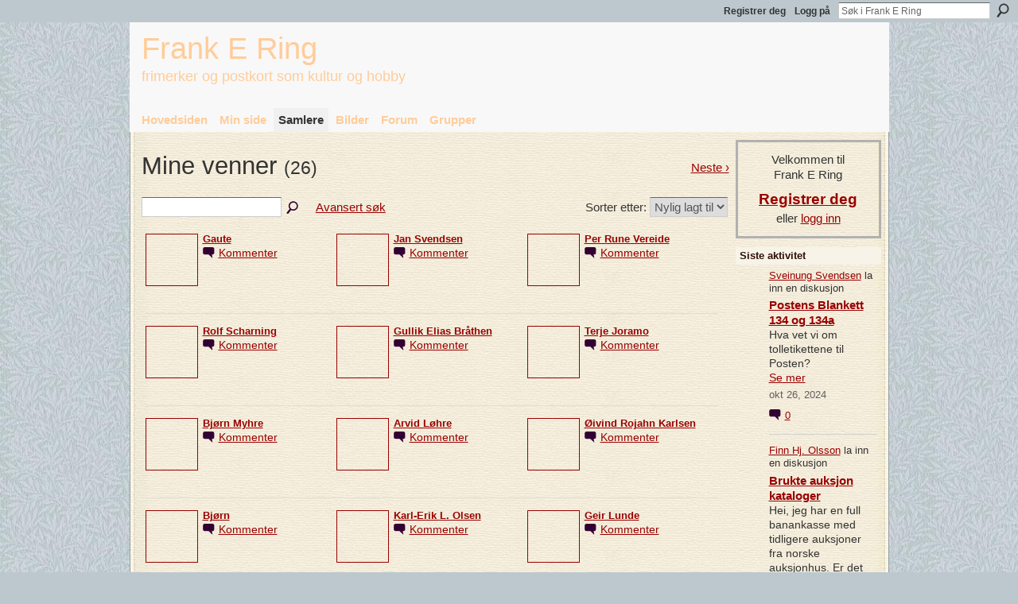

--- FILE ---
content_type: text/html; charset=UTF-8
request_url: http://www.frankering.com/profiles/friend/list?user=YngveLundblad&page=1
body_size: 78961
content:
<!DOCTYPE html>
<html lang="no" xmlns:og="http://ogp.me/ns#">
    <head data-layout-view="default">
<script>
    window.dataLayer = window.dataLayer || [];
        </script>
<!-- Google Tag Manager -->
<script>(function(w,d,s,l,i){w[l]=w[l]||[];w[l].push({'gtm.start':
new Date().getTime(),event:'gtm.js'});var f=d.getElementsByTagName(s)[0],
j=d.createElement(s),dl=l!='dataLayer'?'&l='+l:'';j.async=true;j.src=
'https://www.googletagmanager.com/gtm.js?id='+i+dl;f.parentNode.insertBefore(j,f);
})(window,document,'script','dataLayer','GTM-T5W4WQ');</script>
<!-- End Google Tag Manager -->
            <meta http-equiv="Content-Type" content="text/html; charset=utf-8" />
    <title>Yngve H. Lundblads venner - Frank E Ring</title>
    <link rel="icon" href="http://www.frankering.com/favicon.ico" type="image/x-icon" />
    <link rel="SHORTCUT ICON" href="http://www.frankering.com/favicon.ico" type="image/x-icon" />
    <meta name="description" content="Yngve H. Lundblads venner | Frank E Ring er for deg som samler eller har lyst til å samle frimerker og postkort ― trivelig hobby og norsk subkultur i mer enn 1…" />
    <meta name="keywords" content="" />
<meta name="title" content="Yngve H. Lundblads venner" />
<meta property="og:type" content="website" />
<meta property="og:url" content="http://www.frankering.com/profiles/friend/list?user=YngveLundblad&amp;page=1" />
<meta property="og:title" content="Yngve H. Lundblads venner" />
<meta property="og:image" content="https://storage.ning.com/topology/rest/1.0/file/get/2750481610?profile=UPSCALE_150x150">
<meta name="twitter:card" content="summary" />
<meta name="twitter:title" content="Yngve H. Lundblads venner" />
<meta name="twitter:description" content="Yngve H. Lundblads venner | Frank E Ring er for deg som samler eller har lyst til å samle frimerker og postkort ― trivelig hobby og norsk subkultur i mer enn 1…" />
<meta name="twitter:image" content="https://storage.ning.com/topology/rest/1.0/file/get/2750481610?profile=UPSCALE_150x150" />
<link rel="image_src" href="https://storage.ning.com/topology/rest/1.0/file/get/2750481610?profile=UPSCALE_150x150" />
<script type="text/javascript">
    djConfig = { baseScriptUri: 'http://www.frankering.com/xn/static-6.11.8.1/js/dojo-0.3.1-ning/', isDebug: false }
ning = {"CurrentApp":{"premium":true,"iconUrl":"https:\/\/storage.ning.com\/topology\/rest\/1.0\/file\/get\/2750481610?profile=UPSCALE_150x150","url":"httpfrankering.ning.com","domains":["frankering.com"],"online":true,"privateSource":true,"id":"frankering","appId":1989572,"description":"Frank E Ring er for deg som samler eller har lyst til &aring; samle frimerker og postkort \u2015 trivelig hobby og norsk subkultur i mer enn 150 &aring;r.","name":"Frank E Ring","owner":"1gyrzr468vcp2","createdDate":"2008-01-29T21:00:43.317Z","runOwnAds":false},"CurrentProfile":null,"maxFileUploadSize":5};
        (function(){
            if (!window.ning) { return; }

            var age, gender, rand, obfuscated, combined;

            obfuscated = document.cookie.match(/xgdi=([^;]+)/);
            if (obfuscated) {
                var offset = 100000;
                obfuscated = parseInt(obfuscated[1]);
                rand = obfuscated / offset;
                combined = (obfuscated % offset) ^ rand;
                age = combined % 1000;
                gender = (combined / 1000) & 3;
                gender = (gender == 1 ? 'm' : gender == 2 ? 'f' : 0);
                ning.viewer = {"age":age,"gender":gender};
            }
        })();

        if (window.location.hash.indexOf('#!/') == 0) {
        window.location.replace(window.location.hash.substr(2));
    }
    window.xg = window.xg || {};
xg.captcha = {
    'shouldShow': false,
    'siteKey': '6Ldf3AoUAAAAALPgNx2gcXc8a_5XEcnNseR6WmsT'
};
xg.addOnRequire = function(f) { xg.addOnRequire.functions.push(f); };
xg.addOnRequire.functions = [];
xg.addOnFacebookLoad = function (f) { xg.addOnFacebookLoad.functions.push(f); };
xg.addOnFacebookLoad.functions = [];
xg._loader = {
    p: 0,
    loading: function(set) {  this.p++; },
    onLoad: function(set) {
                this.p--;
        if (this.p == 0 && typeof(xg._loader.onDone) == 'function') {
            xg._loader.onDone();
        }
    }
};
xg._loader.loading('xnloader');
if (window.bzplcm) {
    window.bzplcm._profileCount = 0;
    window.bzplcm._profileSend = function() { if (window.bzplcm._profileCount++ == 1) window.bzplcm.send(); };
}
xg._loader.onDone = function() {
            if(window.bzplcm)window.bzplcm.start('ni');
        xg.shared.util.parseWidgets();    var addOnRequireFunctions = xg.addOnRequire.functions;
    xg.addOnRequire = function(f) { f(); };
    try {
        if (addOnRequireFunctions) { dojo.lang.forEach(addOnRequireFunctions, function(onRequire) { onRequire.apply(); }); }
    } catch (e) {
        if(window.bzplcm)window.bzplcm.ts('nx').send();
        throw e;
    }
    if(window.bzplcm) { window.bzplcm.stop('ni'); window.bzplcm._profileSend(); }
};
window.xn = { track: { event: function() {}, pageView: function() {}, registerCompletedFlow: function() {}, registerError: function() {}, timer: function() { return { lapTime: function() {} }; } } };</script>
<link rel="alternate" type="application/rss+xml" title="Siste aktivitet - Frank E Ring" href="http://www.frankering.com/activity/log/list?fmt=rss" />
<style type="text/css" media="screen,projection">
#xg_navigation ul div.xg_subtab ul li a {
    color:#8A270A;
    background:#EBEBEB;
}
#xg_navigation ul div.xg_subtab ul li a:hover {
    color:#2B0C03;
    background:#D2DBDF;
}
</style>

<style type="text/css" media="screen,projection">
@import url("http://static.ning.com/socialnetworkmain/widgets/index/css/common.min.css?xn_version=1229287718");
@import url("http://static.ning.com/socialnetworkmain/widgets/profiles/css/component.min.css?xn_version=467783652");

</style>

<style type="text/css" media="screen,projection">
@import url("/generated-694690f6c36255-02179667-css?xn_version=202512201152");

</style>

<style type="text/css" media="screen,projection">
@import url("/generated-69468fcc05a726-41132427-css?xn_version=202512201152");

</style>

<!--[if IE 6]>
    <link rel="stylesheet" type="text/css" href="http://static.ning.com/socialnetworkmain/widgets/index/css/common-ie6.min.css?xn_version=463104712" />
<![endif]-->
<!--[if IE 7]>
<link rel="stylesheet" type="text/css" href="http://static.ning.com/socialnetworkmain/widgets/index/css/common-ie7.css?xn_version=2712659298" />
<![endif]-->
<link rel="EditURI" type="application/rsd+xml" title="RSD" href="http://www.frankering.com/profiles/blog/rsd" />

    </head>
    <body>
<!-- Google Tag Manager (noscript) -->
<noscript><iframe src="https://www.googletagmanager.com/ns.html?id=GTM-T5W4WQ"
height="0" width="0" style="display:none;visibility:hidden"></iframe></noscript>
<!-- End Google Tag Manager (noscript) -->
                <div id="xn_bar">
            <div id="xn_bar_menu">
                <div id="xn_bar_menu_branding" >
                                    </div>

                <div id="xn_bar_menu_more">
                    <form id="xn_bar_menu_search" method="GET" action="http://www.frankering.com/main/search/search">
                        <fieldset>
                            <input type="text" name="q" id="xn_bar_menu_search_query" value="Søk i Frank E Ring" _hint="Søk i Frank E Ring" accesskey="4" class="text xj_search_hint" />
                            <a id="xn_bar_menu_search_submit" href="#" onclick="document.getElementById('xn_bar_menu_search').submit();return false">Søk</a>
                        </fieldset>
                    </form>
                </div>

                            <ul id="xn_bar_menu_tabs">
                                            <li><a href="http://www.frankering.com/main/authorization/signUp?target=http%3A%2F%2Fwww.frankering.com%2Fprofiles%2Ffriend%2Flist%3Fuser%3DYngveLundblad%26page%3D1">Registrer deg</a></li>
                                                <li><a href="http://www.frankering.com/main/authorization/signIn?target=http%3A%2F%2Fwww.frankering.com%2Fprofiles%2Ffriend%2Flist%3Fuser%3DYngveLundblad%26page%3D1">Logg på</a></li>
                                    </ul>
                        </div>
        </div>
        
        
        <div id="xg" class="xg_theme xj_list_container xg_widget_profiles xg_widget_profiles_friend xg_widget_profiles_friend_list" data-layout-pack="classic">
            <div id="xg_head">
                <div id="xg_masthead">
                    <p id="xg_sitename"><a id="application_name_header_link" href="/">Frank E Ring</a></p>
                    <p id="xg_sitedesc" class="xj_site_desc">frimerker og postkort som kultur og hobby</p>
                </div>
                <div id="xg_navigation">
                    <ul>
    <li id="xg_tab_main" class="xg_subtab"><a href="/"><span>Hovedsiden</span></a></li><li id="xg_tab_profile" class="xg_subtab"><a href="/profiles"><span>Min side</span></a></li><li id="xg_tab_members" class="xg_subtab this"><a href="/profiles/members/"><span>Samlere</span></a></li><li id="xg_tab_photo" class="xg_subtab"><a href="/photo"><span>Bilder</span></a></li><li id="xg_tab_forum" class="xg_subtab"><a href="/forum"><span>Forum</span></a></li><li id="xg_tab_groups" class="xg_subtab"><a href="/groups"><span>Grupper</span></a></li></ul>

                </div>
            </div>
            
            <div id="xg_body">
                
                <div class="xg_column xg_span-16 xj_classic_canvas">
                    <div class="xg_headline">
<div class="tb"><h1>Mine venner <span class="count">(26)</span></h1>
        <ul class="navigation byline">
            <li class="right">            <a class="" href="http://www.frankering.com/profiles/friend/list?user=YngveLundblad&amp;page=2&amp;xg_source=profiles_memberList_top_next">Neste ›</a>
        </li>
        </ul>
    </div>
</div>
<div class="xg_module"><div class="xg_module module_searchbar">
    <div class="xg_module_body">
        <form action="http://www.frankering.com/profiles/friend/list?user=3qkenwwx601v3">
            <p class="left">
                <input type="hidden" name="user" value="3qkenwwx601v3" />                <input name="q" type="text" class="textfield" value=""  />
                                <a class="xg_icon xg_icon-search" title="S&oslash;k i venner" onclick="x$(this).parents('form').submit();" href="#">S&oslash;k i venner</a>
                                <a class="link-ams" style="margin-left:1em" href="http://www.frankering.com/profiles/members/advancedSearch">Avansert søk</a>
                            </p>
                    </form>
                <p class="right">
                            Sorter etter:                <select onchange="window.location = this.value">
                    <option value="http://www.frankering.com/profiles/friend/list?user=YngveLundblad&amp;sort=mostRecent"  selected="selected">Nylig lagt til</option><option value="http://www.frankering.com/profiles/friend/list?user=YngveLundblad&amp;sort=alphabetical" >Alfabetisk</option><option value="http://www.frankering.com/profiles/friend/list?user=YngveLundblad&amp;sort=random" >Tilfeldig</option>                </select>
                                </p>
            </div>
</div>
<div class="xg_module_body"><div class="members_list easyclear"><div class="member_item ">
    <div class="member_item_thumbnail">
        <a href="/profile/Gaute?xg_source=profiles_memberList">
            <span class="table_img dy-avatar dy-avatar-64 "><img  class="photo " src="http://storage.ning.com/topology/rest/1.0/file/get/2545971685?profile=original&amp;width=64&amp;height=64&amp;crop=1%3A1" alt="" /></span>        </a>
    </div><!-- /member_item_thumbnail -->
    <div class="member_item_detail">
        <h5>    
            <a href="/profile/Gaute?xg_source=profiles_memberList">Gaute</a>
                    </h5>
                    <ul>
            <li><a class="xg_sprite xg_sprite-comment" href="/profile/Gaute?xgac=1&amp;xg_source=profiles_memberList#add_comment">Kommenter</a></li>        </ul>
    </div><!-- /member_item_detail -->
</div>
<div class="member_item ">
    <div class="member_item_thumbnail">
        <a href="/profile/JanSvendsen?xg_source=profiles_memberList">
            <span class="table_img dy-avatar dy-avatar-64 "><img  class="photo " src="http://storage.ning.com/topology/rest/1.0/file/get/2522287322?profile=RESIZE_64x64&amp;width=64&amp;height=64&amp;crop=1%3A1" alt="" /></span>        </a>
    </div><!-- /member_item_thumbnail -->
    <div class="member_item_detail">
        <h5>    
            <a href="/profile/JanSvendsen?xg_source=profiles_memberList">Jan Svendsen</a>
                    </h5>
                    <ul>
            <li><a class="xg_sprite xg_sprite-comment" href="/profile/JanSvendsen?xgac=1&amp;xg_source=profiles_memberList#add_comment">Kommenter</a></li>        </ul>
    </div><!-- /member_item_detail -->
</div>
<div class="member_item ">
    <div class="member_item_thumbnail">
        <a href="/profile/PerRuneVereide?xg_source=profiles_memberList">
            <span class="table_img dy-avatar dy-avatar-64 "><img  class="photo " src="http://storage.ning.com/topology/rest/1.0/file/get/2522284360?profile=RESIZE_64x64&amp;width=64&amp;height=64&amp;crop=1%3A1" alt="" /></span>        </a>
    </div><!-- /member_item_thumbnail -->
    <div class="member_item_detail">
        <h5>    
            <a href="/profile/PerRuneVereide?xg_source=profiles_memberList">Per Rune Vereide</a>
                    </h5>
                    <ul>
            <li><a class="xg_sprite xg_sprite-comment" href="/profile/PerRuneVereide?xgac=1&amp;xg_source=profiles_memberList#add_comment">Kommenter</a></li>        </ul>
    </div><!-- /member_item_detail -->
</div>
<div class="member_item ">
    <div class="member_item_thumbnail">
        <a href="/profile/RolfScharning?xg_source=profiles_memberList">
            <span class="table_img dy-avatar dy-avatar-64 "><img  class="photo " src="http://storage.ning.com/topology/rest/1.0/file/get/2474186245?profile=RESIZE_64x64&amp;width=64&amp;height=64&amp;crop=1%3A1" alt="" /></span>        </a>
    </div><!-- /member_item_thumbnail -->
    <div class="member_item_detail">
        <h5>    
            <a href="/profile/RolfScharning?xg_source=profiles_memberList">Rolf Scharning</a>
                    </h5>
                    <ul>
            <li><a class="xg_sprite xg_sprite-comment" href="/profile/RolfScharning?xgac=1&amp;xg_source=profiles_memberList#add_comment">Kommenter</a></li>        </ul>
    </div><!-- /member_item_detail -->
</div>
<div class="member_item ">
    <div class="member_item_thumbnail">
        <a href="/profile/GullikEliasBraathen?xg_source=profiles_memberList">
            <span class="table_img dy-avatar dy-avatar-64 "><img  class="photo " src="http://storage.ning.com/topology/rest/1.0/file/get/2522284364?profile=RESIZE_64x64&amp;width=64&amp;height=64&amp;crop=1%3A1" alt="" /></span>        </a>
    </div><!-- /member_item_thumbnail -->
    <div class="member_item_detail">
        <h5>    
            <a href="/profile/GullikEliasBraathen?xg_source=profiles_memberList">Gullik Elias Br&aring;then</a>
                    </h5>
                    <ul>
            <li><a class="xg_sprite xg_sprite-comment" href="/profile/GullikEliasBraathen?xgac=1&amp;xg_source=profiles_memberList#add_comment">Kommenter</a></li>        </ul>
    </div><!-- /member_item_detail -->
</div>
<div class="member_item ">
    <div class="member_item_thumbnail">
        <a href="/profile/TerjeJoramo?xg_source=profiles_memberList">
            <span class="table_img dy-avatar dy-avatar-64 "><img  class="photo " src="http://storage.ning.com/topology/rest/1.0/file/get/2522285022?profile=RESIZE_64x64&amp;width=64&amp;height=64&amp;crop=1%3A1" alt="" /></span>        </a>
    </div><!-- /member_item_thumbnail -->
    <div class="member_item_detail">
        <h5>    
            <a href="/profile/TerjeJoramo?xg_source=profiles_memberList">Terje Joramo</a>
                    </h5>
                    <ul>
            <li><a class="xg_sprite xg_sprite-comment" href="/profile/TerjeJoramo?xgac=1&amp;xg_source=profiles_memberList#add_comment">Kommenter</a></li>        </ul>
    </div><!-- /member_item_detail -->
</div>
<div class="member_item ">
    <div class="member_item_thumbnail">
        <a href="/profile/BjoernMyhre?xg_source=profiles_memberList">
            <span class="table_img dy-avatar dy-avatar-64 "><img  class="photo " src="http://storage.ning.com/topology/rest/1.0/file/get/2522284846?profile=RESIZE_64x64&amp;width=64&amp;height=64&amp;crop=1%3A1" alt="" /></span>        </a>
    </div><!-- /member_item_thumbnail -->
    <div class="member_item_detail">
        <h5>    
            <a href="/profile/BjoernMyhre?xg_source=profiles_memberList">Bj&oslash;rn Myhre</a>
                    </h5>
                    <ul>
            <li><a class="xg_sprite xg_sprite-comment" href="/profile/BjoernMyhre?xgac=1&amp;xg_source=profiles_memberList#add_comment">Kommenter</a></li>        </ul>
    </div><!-- /member_item_detail -->
</div>
<div class="member_item ">
    <div class="member_item_thumbnail">
        <a href="/profile/ArvidLoehre?xg_source=profiles_memberList">
            <span class="table_img dy-avatar dy-avatar-64 "><img  class="photo " src="http://storage.ning.com/topology/rest/1.0/file/get/2522284849?profile=RESIZE_64x64&amp;width=64&amp;height=64&amp;crop=1%3A1" alt="" /></span>        </a>
    </div><!-- /member_item_thumbnail -->
    <div class="member_item_detail">
        <h5>    
            <a href="/profile/ArvidLoehre?xg_source=profiles_memberList">Arvid L&oslash;hre</a>
                    </h5>
                    <ul>
            <li><a class="xg_sprite xg_sprite-comment" href="/profile/ArvidLoehre?xgac=1&amp;xg_source=profiles_memberList#add_comment">Kommenter</a></li>        </ul>
    </div><!-- /member_item_detail -->
</div>
<div class="member_item ">
    <div class="member_item_thumbnail">
        <a href="/profile/OivindRojahnKarlsen?xg_source=profiles_memberList">
            <span class="table_img dy-avatar dy-avatar-64 "><img  class="photo " src="http://storage.ning.com/topology/rest/1.0/file/get/2522286625?profile=RESIZE_64x64&amp;width=64&amp;height=64&amp;crop=1%3A1" alt="" /></span>        </a>
    </div><!-- /member_item_thumbnail -->
    <div class="member_item_detail">
        <h5>    
            <a href="/profile/OivindRojahnKarlsen?xg_source=profiles_memberList">&Oslash;ivind Rojahn Karlsen</a>
                    </h5>
                    <ul>
            <li><a class="xg_sprite xg_sprite-comment" href="/profile/OivindRojahnKarlsen?xgac=1&amp;xg_source=profiles_memberList#add_comment">Kommenter</a></li>        </ul>
    </div><!-- /member_item_detail -->
</div>
<div class="member_item ">
    <div class="member_item_thumbnail">
        <a href="/profile/bjorn?xg_source=profiles_memberList">
            <span class="table_img dy-avatar dy-avatar-64 "><img  class="photo " src="http://storage.ning.com/topology/rest/1.0/file/get/2522307730?profile=RESIZE_64x64&amp;width=64&amp;height=64&amp;crop=1%3A1" alt="" /></span>        </a>
    </div><!-- /member_item_thumbnail -->
    <div class="member_item_detail">
        <h5>    
            <a href="/profile/bjorn?xg_source=profiles_memberList">Bj&oslash;rn</a>
                    </h5>
                    <ul>
            <li><a class="xg_sprite xg_sprite-comment" href="/profile/bjorn?xgac=1&amp;xg_source=profiles_memberList#add_comment">Kommenter</a></li>        </ul>
    </div><!-- /member_item_detail -->
</div>
<div class="member_item ">
    <div class="member_item_thumbnail">
        <a href="/profile/KarlErikLOlsen?xg_source=profiles_memberList">
            <span class="table_img dy-avatar dy-avatar-64 "><img  class="photo " src="http://storage.ning.com/topology/rest/1.0/file/get/2522285739?profile=RESIZE_64x64&amp;width=64&amp;height=64&amp;crop=1%3A1" alt="" /></span>        </a>
    </div><!-- /member_item_thumbnail -->
    <div class="member_item_detail">
        <h5>    
            <a href="/profile/KarlErikLOlsen?xg_source=profiles_memberList">Karl-Erik L. Olsen</a>
                    </h5>
                    <ul>
            <li><a class="xg_sprite xg_sprite-comment" href="/profile/KarlErikLOlsen?xgac=1&amp;xg_source=profiles_memberList#add_comment">Kommenter</a></li>        </ul>
    </div><!-- /member_item_detail -->
</div>
<div class="member_item ">
    <div class="member_item_thumbnail">
        <a href="/profile/GeirLunde?xg_source=profiles_memberList">
            <span class="table_img dy-avatar dy-avatar-64 "><img  class="photo " src="http://storage.ning.com/topology/rest/1.0/file/get/2522286620?profile=RESIZE_64x64&amp;width=64&amp;height=64&amp;crop=1%3A1" alt="" /></span>        </a>
    </div><!-- /member_item_thumbnail -->
    <div class="member_item_detail">
        <h5>    
            <a href="/profile/GeirLunde?xg_source=profiles_memberList">Geir Lunde</a>
                    </h5>
                    <ul>
            <li><a class="xg_sprite xg_sprite-comment" href="/profile/GeirLunde?xgac=1&amp;xg_source=profiles_memberList#add_comment">Kommenter</a></li>        </ul>
    </div><!-- /member_item_detail -->
</div>
<div class="member_item ">
    <div class="member_item_thumbnail">
        <a href="/profile/ArneKorshavn?xg_source=profiles_memberList">
            <span class="table_img dy-avatar dy-avatar-64 "><img  class="photo " src="http://storage.ning.com/topology/rest/1.0/file/get/2522284928?profile=RESIZE_64x64&amp;width=64&amp;height=64&amp;crop=1%3A1" alt="" /></span>        </a>
    </div><!-- /member_item_thumbnail -->
    <div class="member_item_detail">
        <h5>    
            <a href="/profile/ArneKorshavn?xg_source=profiles_memberList">Arne Korshavn</a>
                    </h5>
                    <ul>
            <li><a class="xg_sprite xg_sprite-comment" href="/profile/ArneKorshavn?xgac=1&amp;xg_source=profiles_memberList#add_comment">Kommenter</a></li>        </ul>
    </div><!-- /member_item_detail -->
</div>
<div class="member_item ">
    <div class="member_item_thumbnail">
        <a href="/profile/OleGeorgNordli?xg_source=profiles_memberList">
            <span class="table_img dy-avatar dy-avatar-64 "><img  class="photo " src="http://storage.ning.com/topology/rest/1.0/file/get/2522281505?profile=RESIZE_64x64&amp;width=64&amp;height=64&amp;crop=1%3A1" alt="" /></span>        </a>
    </div><!-- /member_item_thumbnail -->
    <div class="member_item_detail">
        <h5>    
            <a href="/profile/OleGeorgNordli?xg_source=profiles_memberList">Ole Georg Nordli</a>
                    </h5>
                    <ul>
            <li><a class="xg_sprite xg_sprite-comment" href="/profile/OleGeorgNordli?xgac=1&amp;xg_source=profiles_memberList#add_comment">Kommenter</a></li>        </ul>
    </div><!-- /member_item_detail -->
</div>
<div class="member_item ">
    <div class="member_item_thumbnail">
        <a href="/profile/PerChristianWallen?xg_source=profiles_memberList">
            <span class="table_img dy-avatar dy-avatar-64 "><img  class="photo " src="http://storage.ning.com/topology/rest/1.0/file/get/2522284268?profile=RESIZE_64x64&amp;width=64&amp;height=64&amp;crop=1%3A1" alt="" /></span>        </a>
    </div><!-- /member_item_thumbnail -->
    <div class="member_item_detail">
        <h5>    
            <a href="/profile/PerChristianWallen?xg_source=profiles_memberList">Per-Christian Wall&eacute;n</a>
                    </h5>
                    <ul>
            <li><a class="xg_sprite xg_sprite-comment" href="/profile/PerChristianWallen?xgac=1&amp;xg_source=profiles_memberList#add_comment">Kommenter</a></li>        </ul>
    </div><!-- /member_item_detail -->
</div>
<div class="member_item ">
    <div class="member_item_thumbnail">
        <a href="/profile/JanLauridsen?xg_source=profiles_memberList">
            <span class="table_img dy-avatar dy-avatar-64 "><img  class="photo " src="http://storage.ning.com/topology/rest/1.0/file/get/2522281505?profile=RESIZE_64x64&amp;width=64&amp;height=64&amp;crop=1%3A1" alt="" /></span>        </a>
    </div><!-- /member_item_thumbnail -->
    <div class="member_item_detail">
        <h5>    
            <a href="/profile/JanLauridsen?xg_source=profiles_memberList">Jan Lauridsen</a>
                    </h5>
                    <ul>
            <li><a class="xg_sprite xg_sprite-comment" href="/profile/JanLauridsen?xgac=1&amp;xg_source=profiles_memberList#add_comment">Kommenter</a></li>        </ul>
    </div><!-- /member_item_detail -->
</div>
<div class="member_item ">
    <div class="member_item_thumbnail">
        <a href="/profile/BjornEirikRasmussen?xg_source=profiles_memberList">
            <span class="table_img dy-avatar dy-avatar-64 "><img  class="photo " src="http://storage.ning.com/topology/rest/1.0/file/get/2522281505?profile=RESIZE_64x64&amp;width=64&amp;height=64&amp;crop=1%3A1" alt="" /></span>        </a>
    </div><!-- /member_item_thumbnail -->
    <div class="member_item_detail">
        <h5>    
            <a href="/profile/BjornEirikRasmussen?xg_source=profiles_memberList">Bj&oslash;rn Eirik Rasmussen</a>
                    </h5>
                    <ul>
            <li><a class="xg_sprite xg_sprite-comment" href="/profile/BjornEirikRasmussen?xgac=1&amp;xg_source=profiles_memberList#add_comment">Kommenter</a></li>        </ul>
    </div><!-- /member_item_detail -->
</div>
<div class="member_item ">
    <div class="member_item_thumbnail">
        <a href="/profile/Erik?xg_source=profiles_memberList">
            <span class="table_img dy-avatar dy-avatar-64 "><img  class="photo " src="http://storage.ning.com/topology/rest/1.0/file/get/2522299910?profile=RESIZE_64x64&amp;width=64&amp;height=64&amp;crop=1%3A1" alt="" /></span>        </a>
    </div><!-- /member_item_thumbnail -->
    <div class="member_item_detail">
        <h5>    
            <a href="/profile/Erik?xg_source=profiles_memberList">Erik Lunde</a>
                    </h5>
                    <ul>
            <li><a class="xg_sprite xg_sprite-comment" href="/profile/Erik?xgac=1&amp;xg_source=profiles_memberList#add_comment">Kommenter</a></li>        </ul>
    </div><!-- /member_item_detail -->
</div>
<div class="member_item ">
    <div class="member_item_thumbnail">
        <a href="/profile/BjornMuggerud?xg_source=profiles_memberList">
            <span class="table_img dy-avatar dy-avatar-64 "><img  class="photo " src="http://storage.ning.com/topology/rest/1.0/file/get/2522281505?profile=RESIZE_64x64&amp;width=64&amp;height=64&amp;crop=1%3A1" alt="" /></span>        </a>
    </div><!-- /member_item_thumbnail -->
    <div class="member_item_detail">
        <h5>    
            <a href="/profile/BjornMuggerud?xg_source=profiles_memberList">Bj&oslash;rn Muggerud</a>
                    </h5>
                    <ul>
            <li><a class="xg_sprite xg_sprite-comment" href="/profile/BjornMuggerud?xgac=1&amp;xg_source=profiles_memberList#add_comment">Kommenter</a></li>        </ul>
    </div><!-- /member_item_detail -->
</div>
<div class="member_item ">
    <div class="member_item_thumbnail">
        <a href="/profile/Drammensern?xg_source=profiles_memberList">
            <span class="table_img dy-avatar dy-avatar-64 "><img  class="photo " src="http://storage.ning.com/topology/rest/1.0/file/get/2522280086?profile=RESIZE_64x64&amp;width=64&amp;height=64&amp;crop=1%3A1" alt="" /></span>        </a>
    </div><!-- /member_item_thumbnail -->
    <div class="member_item_detail">
        <h5>    
            <a href="/profile/Drammensern?xg_source=profiles_memberList">Bj&oslash;rn Bendiktsen</a>
                    </h5>
                    <ul>
            <li><a class="xg_sprite xg_sprite-comment" href="/profile/Drammensern?xgac=1&amp;xg_source=profiles_memberList#add_comment">Kommenter</a></li>        </ul>
    </div><!-- /member_item_detail -->
</div>
<div class="member_item last-child">
    <div class="member_item_thumbnail">
        <a href="/profile/KristianAune?xg_source=profiles_memberList">
            <span class="table_img dy-avatar dy-avatar-64 "><img  class="photo " src="http://storage.ning.com/topology/rest/1.0/file/get/2522280426?profile=RESIZE_64x64&amp;width=64&amp;height=64&amp;crop=1%3A1" alt="" /></span>        </a>
    </div><!-- /member_item_thumbnail -->
    <div class="member_item_detail">
        <h5>    
            <a href="/profile/KristianAune?xg_source=profiles_memberList">Kristian Aune</a>
                    </h5>
                    <ul>
            <li><a class="xg_sprite xg_sprite-comment" href="/profile/KristianAune?xgac=1&amp;xg_source=profiles_memberList#add_comment">Kommenter</a></li>        </ul>
    </div><!-- /member_item_detail -->
</div>
</div>            <ul class="pagination easyclear ">
                        <li class="xg_lightfont"><span>‹  Forrige</span></li>
                    <li><span>1</span></li>
                    <li><a href="http://www.frankering.com/profiles/friend/list?user=YngveLundblad&amp;page=2">2</a></li>
                            <li><a class="" href="http://www.frankering.com/profiles/friend/list?user=YngveLundblad&amp;page=2&amp;xg_source=profiles_memberList_next">Neste ›</a></li>
                                <li class="right">
                        <span style="display:none" dojoType="Pagination" _maxPage="2" _gotoUrl="http://www.frankering.com/profiles/friend/list?user=YngveLundblad&amp;page=__PAGE___">
                        <label>Side</label>
                        <input class="textfield pagination_input align-right" value="2" type="text" name="goto_page" size="2"/>
                        <input class="goto_button button" value="Start" type="button"/></span>
                    </li>
                            </ul>
        </div></div>
                </div>
                <div class="xg_column xg_span-4 xg_last xj_classic_sidebar">
                        <div class="xg_module" id="xg_module_account">
        <div class="xg_module_body xg_signup xg_lightborder">
            <p>Velkommen til<br />Frank E Ring</p>
                        <p class="last-child"><big><strong><a href="http://www.frankering.com/main/authorization/signUp?target=http%3A%2F%2Fwww.frankering.com%2Fprofiles%2Ffriend%2Flist%3Fuser%3DYngveLundblad%26page%3D1">Registrer deg</a></strong></big><br/>eller <a href="http://www.frankering.com/main/authorization/signIn?target=http%3A%2F%2Fwww.frankering.com%2Fprofiles%2Ffriend%2Flist%3Fuser%3DYngveLundblad%26page%3D1" style="white-space:nowrap">logg inn</a></p>
                    </div>
    </div>
<div id="xg_network_activity"
    class="xg_module xg_module_activity indented_content column_1"
    dojotype="ActivityModule"
    data-module_name="activity"
    _isProfile=""
    _isAdmin=""
    _activityOptionsAvailable="1"
    _columnCount="1"
    _maxEmbedWidth="173"
    _embedLocatorId="112/homepage/index"
    _refreshUrl="http://www.frankering.com/activity/embed/refresh?id=112%2Fhomepage%2Findex&amp;xn_out=json"
    _activitynum="20"
    data-owner-name=""
    data-excerpt-length="100"
    data-get-items-url="http://www.frankering.com/activity/index/getActivityItems?xn_out=json"

 >

    <div class="xg_module_head">
        <h2>Siste aktivitet</h2>
    </div>
    <div class="xg_module_body activity-feed-skinny">
            <div class="xg_new_activity_items_container dy-displaynone">
            <button class="xj-new-feed-items xg_show_activity_items">
                <span class="xg_more_activity_arrow"></span>
                <span class="xj-new-item-text"></span>
            </button>
        </div>
        <div class="module module-feed">
            <div id="feed-7143e65deba5f29e5822d35e3789a43a" class="feed-story  xg_separator xj_activity_item" ><a href="/profile/SveinungSvendsen?xg_source=activity"><span class="table_img dy-avatar dy-avatar-32 feed-avatar"><img  class="photo " src="http://storage.ning.com/topology/rest/1.0/file/get/2545971685?profile=original&amp;width=32&amp;height=32&amp;crop=1%3A1" alt="" /></span></a><span class="feed-story-header dy-clearfix"><a href="http://www.frankering.com/profile/SveinungSvendsen?xg_source=activity">Sveinung Svendsen</a> la inn en diskusjon</span><div class="feed-story-body dy-clearfix"><div class="rich"><h3 class="feed-story-title"><a href="http://www.frankering.com/xn/detail/1989572:Topic:189558?xg_source=activity">Postens Blankett 134 og 134a</a></h3><div class="rich-detail"><div class="rich-excerpt">Hva vet vi om tolletikettene til Posten?<a class="continue-link" href="http://www.frankering.com/xn/detail/1989572:Topic:189558?xg_source=activity">Se mer</a></div></div></div></div><div class="feed-event-info "><span class="event-info-timestamp xg_lightfont" data-time="Sat, 26 Oct 2024 13:44:31 +0000">okt 26, 2024</span></div>                <div class="feed-reactions">
                                    <a href="http://www.frankering.com/forum/topics/postens-blankett-134-og-134a#comments" data-page-type="other_profiles_friend_list_" data-contentid="1989572:Topic:189558" data-user-avatar-url="" data-user-profile-url="" data-user-fullname=""  class="xg_sprite xg_sprite-comment">
                <span class='comments-number'>
                    <span class='xj_comment_count'>0</span>
                    <span class='details'>Kommentarer</span>
                </span>
                </a>
                            </div>
            </div><div id="feed-5ef83cb44ddd3fbe690afd7708a6bddb" class="feed-story  xg_separator xj_activity_item" ><a href="/profile/FinnHjOlsson?xg_source=activity"><span class="table_img dy-avatar dy-avatar-32 feed-avatar"><img  class="photo " src="http://storage.ning.com/topology/rest/1.0/file/get/2545971685?profile=original&amp;width=32&amp;height=32&amp;crop=1%3A1" alt="" /></span></a><span class="feed-story-header dy-clearfix"><a href="http://www.frankering.com/profile/FinnHjOlsson?xg_source=activity">Finn Hj. Olsson</a> la inn en diskusjon</span><div class="feed-story-body dy-clearfix"><div class="rich"><h3 class="feed-story-title"><a href="http://www.frankering.com/xn/detail/1989572:Topic:189655?xg_source=activity">Brukte auksjon kataloger</a></h3><div class="rich-detail"><div class="rich-excerpt">Hei, jeg har en full banankasse med tidligere auksjoner fra norske auksjonhus. Er det marked for å…<a class="continue-link" href="http://www.frankering.com/xn/detail/1989572:Topic:189655?xg_source=activity">Se mer</a></div></div></div></div><div class="feed-event-info "><span class="event-info-timestamp xg_lightfont" data-time="Sat, 21 Sep 2024 08:42:17 +0000">sep 21, 2024</span></div>                <div class="feed-reactions">
                                    <a href="http://www.frankering.com/forum/topics/brukte-auksjon-kataloger#comments" data-page-type="other_profiles_friend_list_" data-contentid="1989572:Topic:189655" data-user-avatar-url="" data-user-profile-url="" data-user-fullname=""  class="xg_sprite xg_sprite-comment">
                <span class='comments-number'>
                    <span class='xj_comment_count'>0</span>
                    <span class='details'>Kommentarer</span>
                </span>
                </a>
                            </div>
            </div><div id="feed-d1c0b573222e019be92fd5b0a9d41a0b" class="feed-story  xg_separator xj_activity_item" ><a href="/profile/GisleMartinvonHafenbraedl?xg_source=activity"><span class="table_img dy-avatar dy-avatar-32 feed-avatar"><img  class="photo " src="http://storage.ning.com/topology/rest/1.0/file/get/2545971685?profile=original&amp;width=32&amp;height=32&amp;crop=1%3A1" alt="" /></span></a><span class="feed-story-header dy-clearfix"><a href="http://www.frankering.com/profile/GisleMartinvonHafenbraedl?xg_source=activity">Gisle Martin</a> <a href="http://www.frankering.com/xn/detail/1989572:Comment:188976?xg_source=activity">svarte</a> på <a href="http://www.frankering.com/profile/TrondRosseland?xg_source=activity">Trond Rosselands </a> diskusjon <a href="http://www.frankering.com/xn/detail/1989572:Topic:188771?xg_source=activity">oppdatering</a></span><div class="feed-story-body dy-clearfix"><div class="rich"><div class="rich-detail"><div class="content-comment">"Siden holdes oppe men har ikke blitt oppdatert med tanke på lenker på lang tid.De…"</div></div></div></div><div class="feed-event-info "><span class="event-info-timestamp xg_lightfont" data-time="Wed, 20 Mar 2024 09:39:47 +0000">mar 20, 2024</span></div></div><div id="feed-839096e9fe31024445e2feb4b8a15969" class="feed-story  xg_separator xj_activity_item" ><a href="/profile/RolfErikSjoestrand?xg_source=activity"><span class="table_img dy-avatar dy-avatar-32 feed-avatar"><img  class="photo " src="http://storage.ning.com/topology/rest/1.0/file/get/2522289375?profile=RESIZE_48X48&amp;width=32&amp;height=32&amp;crop=1%3A1" alt="" /></span></a><span class="feed-story-header dy-clearfix"><a href="http://www.frankering.com/profile/RolfErikSjoestrand?xg_source=activity">Rolf Erik Sj&oslash;strand</a> <a href="http://www.frankering.com/xn/detail/1989572:Comment:188969?xg_source=activity">svarte</a> på <a href="http://www.frankering.com/profile/RolfErikSjoestrand?xg_source=activity">Rolf Erik Sj&oslash;strands </a> diskusjon <a href="http://www.frankering.com/xn/detail/1989572:Topic:189049?xg_source=activity">NK 42 vannmerkestillinger</a> i gruppen <a href="http://www.frankering.com/xn/detail/1989572:Group:802?xg_source=activity">Klassisk Norge</a></span><div class="feed-story-body dy-clearfix"><div class="rich"><div class="rich-detail"><div class="content-comment">"Hei igjen.
Takk for innspill vedr. ny NK Inge. Denne NK’en måtte jeg bare skaffe…"</div></div></div></div><div class="feed-event-info "><span class="event-info-timestamp xg_lightfont" data-time="Tue, 05 Mar 2024 15:38:00 +0000">mar 5, 2024</span></div></div><div id="feed-44d16e10c6cb8496d0e3e394fa52f151" class="feed-story  xg_separator xj_activity_item" ><a href="/profile/TrondRosseland?xg_source=activity"><span class="table_img dy-avatar dy-avatar-32 feed-avatar"><img  class="photo " src="http://storage.ning.com/topology/rest/1.0/file/get/2545971685?profile=original&amp;width=32&amp;height=32&amp;crop=1%3A1" alt="" /></span></a><span class="feed-story-header dy-clearfix"><a href="http://www.frankering.com/profile/TrondRosseland?xg_source=activity">Trond Rosseland</a> la inn en diskusjon</span><div class="feed-story-body dy-clearfix"><div class="rich"><h3 class="feed-story-title"><a href="http://www.frankering.com/xn/detail/1989572:Topic:188771?xg_source=activity">oppdatering</a></h3><div class="rich-detail"><div class="rich-excerpt">Lurer på om det ikke er noen oppdateringer på denne siden lengre?Linker til websider er utdatert.<a class="continue-link" href="http://www.frankering.com/xn/detail/1989572:Topic:188771?xg_source=activity">Se mer</a></div></div></div></div><div class="feed-event-info "><span class="event-info-timestamp xg_lightfont" data-time="Sat, 24 Feb 2024 19:24:32 +0000">feb 24, 2024</span></div>                <div class="feed-reactions">
                                    <a href="http://www.frankering.com/forum/topics/oppdatering#comments" data-page-type="other_profiles_friend_list_" data-contentid="1989572:Topic:188771" data-user-avatar-url="" data-user-profile-url="" data-user-fullname=""  class="xg_sprite xg_sprite-comment">
                <span class='comments-number'>
                    <span class='xj_comment_count'>1</span>
                    <span class='details'>Kommenter</span>
                </span>
                </a>
                            </div>
            </div><div id="feed-ca389cea6e9f919a73ba4eca91102314" class="feed-story  xg_separator xj_activity_item" ><a href="/profile/GisleMartinvonHafenbraedl?xg_source=activity"><span class="table_img dy-avatar dy-avatar-32 feed-avatar"><img  class="photo " src="http://storage.ning.com/topology/rest/1.0/file/get/2545971685?profile=original&amp;width=32&amp;height=32&amp;crop=1%3A1" alt="" /></span></a><span class="feed-story-header dy-clearfix"><a href="http://www.frankering.com/profile/GisleMartinvonHafenbraedl?xg_source=activity">Gisle Martin</a> <a href="http://www.frankering.com/xn/detail/1989572:Comment:188753?xg_source=activity">svarte</a> på <a href="http://www.frankering.com/profile/RolfErikSjoestrand?xg_source=activity">Rolf Erik Sj&oslash;strands </a> diskusjon <a href="http://www.frankering.com/xn/detail/1989572:Topic:189049?xg_source=activity">NK 42 vannmerkestillinger</a> i gruppen <a href="http://www.frankering.com/xn/detail/1989572:Group:802?xg_source=activity">Klassisk Norge</a></span><div class="feed-story-body dy-clearfix"><div class="rich"><div class="rich-detail"><div class="content-comment">"Ja, det er noen endringer, men ikke store greier. Jeg har oppdatert regnearket mitt til 2024, og…"</div></div></div></div><div class="feed-event-info "><span class="event-info-timestamp xg_lightfont" data-time="Mon, 05 Feb 2024 11:47:39 +0000">feb 5, 2024</span></div></div><div id="feed-41b1d318971462144a176c91bcc48423" class="feed-story  xg_separator xj_activity_item" ><a href="/profile/IngeSvinnset?xg_source=activity"><span class="table_img dy-avatar dy-avatar-32 feed-avatar"><img  class="photo " src="http://storage.ning.com/topology/rest/1.0/file/get/2522284800?profile=RESIZE_48X48&amp;width=32&amp;height=32&amp;crop=1%3A1" alt="" /></span></a><span class="feed-story-header dy-clearfix"><a href="http://www.frankering.com/profile/IngeSvinnset?xg_source=activity">Inge Svinnset</a> <a href="http://www.frankering.com/xn/detail/1989572:Comment:189062?xg_source=activity">svarte</a> på <a href="http://www.frankering.com/profile/RolfErikSjoestrand?xg_source=activity">Rolf Erik Sj&oslash;strands </a> diskusjon <a href="http://www.frankering.com/xn/detail/1989572:Topic:189049?xg_source=activity">NK 42 vannmerkestillinger</a> i gruppen <a href="http://www.frankering.com/xn/detail/1989572:Group:802?xg_source=activity">Klassisk Norge</a></span><div class="feed-story-body dy-clearfix"><div class="rich"><div class="rich-detail"><div class="content-comment">"Bra initiativ. Her er vist til NK 2014. Hvis jeg har forstått det rett har siste utgaven av…"</div></div></div></div><div class="feed-event-info "><span class="event-info-timestamp xg_lightfont" data-time="Sun, 04 Feb 2024 13:30:34 +0000">feb 4, 2024</span></div></div><div id="feed-36cd7dbc5851b0f5205145b0a659b949" class="feed-story  xg_separator xj_activity_item" ><a href="/profile/GisleMartinvonHafenbraedl?xg_source=activity"><span class="table_img dy-avatar dy-avatar-32 feed-avatar"><img  class="photo " src="http://storage.ning.com/topology/rest/1.0/file/get/2545971685?profile=original&amp;width=32&amp;height=32&amp;crop=1%3A1" alt="" /></span></a><span class="feed-story-header dy-clearfix"><a href="http://www.frankering.com/profile/GisleMartinvonHafenbraedl?xg_source=activity">Gisle Martin</a> <a href="http://www.frankering.com/xn/detail/1989572:Comment:188750?xg_source=activity">svarte</a> på <a href="http://www.frankering.com/profile/RolfErikSjoestrand?xg_source=activity">Rolf Erik Sj&oslash;strands </a> diskusjon <a href="http://www.frankering.com/xn/detail/1989572:Topic:189049?xg_source=activity">NK 42 vannmerkestillinger</a> i gruppen <a href="http://www.frankering.com/xn/detail/1989572:Group:802?xg_source=activity">Klassisk Norge</a></span><div class="feed-story-body dy-clearfix"><div class="rich"><div class="rich-detail"><div class="content-comment">""Dersom det er interesse for det kan jeg legge ut det jeg har for Ib og II…"</div></div></div></div><div class="feed-event-info "><span class="event-info-timestamp xg_lightfont" data-time="Fri, 02 Feb 2024 14:47:49 +0000">feb 2, 2024</span></div></div><div id="feed-6bd82dee791c1b0fedf834015506fca3" class="feed-story  xg_separator xj_activity_item" ><a href="/profile/RolfErikSjoestrand?xg_source=activity"><span class="table_img dy-avatar dy-avatar-32 feed-avatar"><img  class="photo " src="http://storage.ning.com/topology/rest/1.0/file/get/2522289375?profile=RESIZE_48X48&amp;width=32&amp;height=32&amp;crop=1%3A1" alt="" /></span></a><span class="feed-story-header dy-clearfix"><a href="http://www.frankering.com/profile/RolfErikSjoestrand?xg_source=activity">Rolf Erik Sj&oslash;strand</a> la til en diskusjon i gruppen <a href="http://www.frankering.com/xn/detail/1989572:Group:802?xg_source=activity">Klassisk Norge</a></span><div class="feed-story-body dy-clearfix"><div class="rich"><div class="rich-thumb"><a  href="http://www.frankering.com/xn/detail/1989572:Group:802?xg_source=activity" ><img src="http://storage.ning.com/topology/rest/1.0/file/get/2470508784?profile=RESIZE_64x64&amp;crop=1%3A1&amp;width=64" width="64"  alt="Miniatyrbilde" style="width:64px;"/></a></div><h3 class="feed-story-title"><a href="http://www.frankering.com/xn/detail/1989572:Topic:189049?xg_source=activity">NK 42 vannmerkestillinger</a></h3><div class="rich-detail"><div class="rich-excerpt">Hei,På vedlegget har jeg sammenfattet det jeg vet og har funnet av stillinger for NK 42Ia:…<a class="continue-link" href="http://www.frankering.com/xn/detail/1989572:Topic:189049?xg_source=activity">Se mer</a></div></div></div></div><div class="feed-event-info "><span class="event-info-timestamp xg_lightfont" data-time="Tue, 30 Jan 2024 16:57:15 +0000">jan 30, 2024</span></div>                <div class="feed-reactions">
                                    <a href="http://www.frankering.com/group/klassisknorge/forum/topics/nk-42-vannmerkestillinger#comments" data-page-type="other_profiles_friend_list_" data-contentid="1989572:Topic:189049" data-user-avatar-url="" data-user-profile-url="" data-user-fullname=""  class="xg_sprite xg_sprite-comment">
                <span class='comments-number'>
                    <span class='xj_comment_count'>4</span>
                    <span class='details'>Kommentarer</span>
                </span>
                </a>
                            </div>
            </div><div id="feed-9f0df7ad84085189a43dcf53163652cb" class="feed-story  xg_separator xj_activity_item" ><a href="/profile/RolfErikSjoestrand?xg_source=activity"><span class="table_img dy-avatar dy-avatar-32 feed-avatar"><img  class="photo " src="http://storage.ning.com/topology/rest/1.0/file/get/2522289375?profile=RESIZE_48X48&amp;width=32&amp;height=32&amp;crop=1%3A1" alt="" /></span></a><span class="feed-story-header dy-clearfix"><a href="http://www.frankering.com/profile/RolfErikSjoestrand?xg_source=activity">Rolf Erik Sj&oslash;strand</a> <a href="http://www.frankering.com/xn/detail/1989572:Comment:189047?xg_source=activity">kommenterte</a> på <a href="http://www.frankering.com/profile/RolfErikSjoestrand?xg_source=activity">Rolf Erik Sj&oslash;strands </a> <a href="http://www.frankering.com/xn/detail/1989572:Photo:188944?xg_source=activity">bilde</a></span><div class="feed-story-body dy-clearfix"><div class="rich"><div class="rich-thumb"><a  href="http://www.frankering.com/photo/118-i-ringsaker-men-hva-mer" ><img src="http://storage.ning.com/topology/rest/1.0/file/get/12360361853?profile=RESIZE_64x64&amp;width=64&amp;xn_version=202512201152" width="64"  alt="Miniatyrbilde" style="width:64px;"/></a></div><h3 class="feed-story-title"><a href="http://www.frankering.com/xn/detail/1989572:Photo:188944?xg_source=activity">118 I Ringsaker men hva mer ?</a></h3><div class="rich-detail"><div class="content-comment">"Hei,
Og takk for svar.
Har forsket litt videre på dette selv også og det ser ut til at…"</div></div></div></div><div class="feed-event-info "><span class="event-info-timestamp xg_lightfont" data-time="Sun, 21 Jan 2024 06:59:40 +0000">jan 21, 2024</span></div></div><div id="feed-d5071f2e0e73babb839a44c513569f80" class="feed-story  xg_separator xj_activity_item" ><a href="/profile/EinarStrandEnkerud?xg_source=activity"><span class="table_img dy-avatar dy-avatar-32 feed-avatar"><img  class="photo " src="http://storage.ning.com/topology/rest/1.0/file/get/2522296100?profile=RESIZE_48X48&amp;width=32&amp;height=32&amp;crop=1%3A1" alt="" /></span></a><span class="feed-story-header dy-clearfix"><a href="http://www.frankering.com/profile/EinarStrandEnkerud?xg_source=activity">Einar Strand Enkerud</a> <a href="http://www.frankering.com/xn/detail/1989572:Comment:189044?xg_source=activity">kommenterte</a> på <a href="http://www.frankering.com/profile/RolfErikSjoestrand?xg_source=activity">Rolf Erik Sj&oslash;strands </a> <a href="http://www.frankering.com/xn/detail/1989572:Photo:188944?xg_source=activity">bilde</a></span><div class="feed-story-body dy-clearfix"><div class="rich"><div class="rich-thumb"><a  href="http://www.frankering.com/photo/118-i-ringsaker-men-hva-mer" ><img src="http://storage.ning.com/topology/rest/1.0/file/get/12360361853?profile=RESIZE_64x64&amp;width=64&amp;xn_version=202512201152" width="64"  alt="Miniatyrbilde" style="width:64px;"/></a></div><h3 class="feed-story-title"><a href="http://www.frankering.com/xn/detail/1989572:Photo:188944?xg_source=activity">118 I Ringsaker men hva mer ?</a></h3><div class="rich-detail"><div class="content-comment">"aaremark"</div></div></div></div><div class="feed-event-info "><span class="event-info-timestamp xg_lightfont" data-time="Thu, 18 Jan 2024 20:48:37 +0000">jan 18, 2024</span></div></div><div id="feed-f6624f5232b74ab86fbeefa008b621a8" class="feed-story  xg_separator xj_activity_item" ><a href="/profile/RolfErikSjoestrand?xg_source=activity"><span class="table_img dy-avatar dy-avatar-32 feed-avatar"><img  class="photo " src="http://storage.ning.com/topology/rest/1.0/file/get/2522289375?profile=RESIZE_48X48&amp;width=32&amp;height=32&amp;crop=1%3A1" alt="" /></span></a><span class="feed-story-header dy-clearfix"><a href="http://www.frankering.com/profile/RolfErikSjoestrand?xg_source=activity">Rolf Erik Sj&oslash;strand</a> la inn et bilde</span><div class="feed-story-body dy-clearfix"><div class="rich"><div class="rich-thumb"><div class=" dy-content-thumb-link xg_lightborder"> <a  href="http://www.frankering.com/photo/118-i-ringsaker-men-hva-mer"><img src="http://storage.ning.com/topology/rest/1.0/file/get/12360361853?profile=RESIZE_180x180&amp;width=128&amp;xn_version=202512201152" width="128"  alt="Miniatyrbilde" style="width:128px;"/></a></div></div><h3 class="feed-story-title"><a href="http://www.frankering.com/photo/118-i-ringsaker-men-hva-mer">118 I Ringsaker men hva mer ?</a></h3><div class="rich-detail"><div class="rich-excerpt">Kan noen hjelpe med hva som er tekst på dette stempelet i tillegg til Ringsaker ??</div></div></div></div><div class="feed-event-info "><span class="event-info-timestamp xg_lightfont" data-time="Wed, 17 Jan 2024 08:23:57 +0000">jan 17, 2024</span></div>                <div class="feed-reactions">
                                    <a href="http://www.frankering.com/photo/118-i-ringsaker-men-hva-mer#comments" data-page-type="other_profiles_friend_list_" data-contentid="1989572:Photo:188944" data-user-avatar-url="" data-user-profile-url="" data-user-fullname=""  class="xg_sprite xg_sprite-comment xj_commentable">
                <span class='comments-number'>
                    <span class='xj_comment_count'>2</span>
                    <span class='details'>Kommentarer</span>
                </span>
                </a>
                            </div>
            </div><div id="feed-cc6f5f0e19cbfd0ceb3f1b1f7bf57858" class="feed-story  xg_separator xj_activity_item" ><a href="/profile/EinarStrandEnkerud?xg_source=activity"><span class="table_img dy-avatar dy-avatar-32 feed-avatar"><img  class="photo " src="http://storage.ning.com/topology/rest/1.0/file/get/2522296100?profile=RESIZE_48X48&amp;width=32&amp;height=32&amp;crop=1%3A1" alt="" /></span></a><span class="feed-story-header dy-clearfix"><a href="http://www.frankering.com/profile/EinarStrandEnkerud?xg_source=activity">Einar Strand Enkerud</a> <a href="http://www.frankering.com/xn/detail/1989572:Comment:188473?xg_source=activity">kommenterte</a> på <a href="http://www.frankering.com/profile/RolfErikSjoestrand?xg_source=activity">Rolf Erik Sj&oslash;strands </a> <a href="http://www.frankering.com/xn/detail/1989572:Photo:184374?xg_source=activity">bilde</a></span><div class="feed-story-body dy-clearfix"><div class="rich"><div class="rich-thumb"><a  href="http://www.frankering.com/photo/nk-118-trondheim-namsos" ><img src="http://storage.ning.com/topology/rest/1.0/file/get/9590278057?profile=RESIZE_64x64&amp;width=64&amp;xn_version=202512201152" width="64"  alt="Miniatyrbilde" style="width:64px;"/></a></div><h3 class="feed-story-title"><a href="http://www.frankering.com/xn/detail/1989572:Photo:184374?xg_source=activity">NK 118 Trondheim-Namsos</a></h3><div class="rich-detail"><div class="content-comment">"Namsosbanen ble ikke offisielt åpnet før i 1934-35"</div></div></div></div><div class="feed-event-info "><span class="event-info-timestamp xg_lightfont" data-time="Mon, 03 Jul 2023 09:41:42 +0000">jul 3, 2023</span></div></div><div id="feed-4f65a242cf9649e1e03dee19bc17a660" class="feed-story  xg_separator xj_activity_item" ><a href="/profile/GisleMartinvonHafenbraedl?xg_source=activity"><span class="table_img dy-avatar dy-avatar-32 feed-avatar"><img  class="photo " src="http://storage.ning.com/topology/rest/1.0/file/get/2545971685?profile=original&amp;width=32&amp;height=32&amp;crop=1%3A1" alt="" /></span></a><span class="feed-story-header dy-clearfix"><a href="http://www.frankering.com/profile/GisleMartinvonHafenbraedl?xg_source=activity">Gisle Martin</a> <a href="http://www.frankering.com/xn/detail/1989572:Comment:188552?xg_source=activity">kommenterte</a> på <a href="http://www.frankering.com/profile/RolfErikSjoestrand?xg_source=activity">Rolf Erik Sj&oslash;strands </a> <a href="http://www.frankering.com/xn/detail/1989572:Photo:188643?xg_source=activity">bilde</a></span><div class="feed-story-body dy-clearfix"><div class="rich"><div class="rich-thumb"><a  href="http://www.frankering.com/photo/nk-42" ><img src="http://storage.ning.com/topology/rest/1.0/file/get/11134151255?profile=RESIZE_64x64&amp;width=64&amp;xn_version=202512201152" width="64"  alt="Miniatyrbilde" style="width:64px;"/></a></div><h3 class="feed-story-title"><a href="http://www.frankering.com/xn/detail/1989572:Photo:188643?xg_source=activity">NK 42</a></h3><div class="rich-detail"><div class="content-comment">"Ah, jeg tenkte ikke så langt i farta. Sjekket listen min over vannmerkestillinger som jeg…"</div></div></div></div><div class="feed-event-info "><span class="event-info-timestamp xg_lightfont" data-time="Fri, 26 May 2023 17:01:57 +0000">mai 26, 2023</span></div></div><div id="feed-1bd54a1b7a76d3e93761f009f095d6c6" class="feed-story  xg_separator xj_activity_item" ><a href="/profile/RolfErikSjoestrand?xg_source=activity"><span class="table_img dy-avatar dy-avatar-32 feed-avatar"><img  class="photo " src="http://storage.ning.com/topology/rest/1.0/file/get/2522289375?profile=RESIZE_48X48&amp;width=32&amp;height=32&amp;crop=1%3A1" alt="" /></span></a><span class="feed-story-header dy-clearfix"><a href="http://www.frankering.com/profile/RolfErikSjoestrand?xg_source=activity">Rolf Erik Sj&oslash;strand</a> <a href="http://www.frankering.com/xn/detail/1989572:Comment:188446?xg_source=activity">kommenterte</a> på <a href="http://www.frankering.com/profile/RolfErikSjoestrand?xg_source=activity">Rolf Erik Sj&oslash;strands </a> <a href="http://www.frankering.com/xn/detail/1989572:Photo:188643?xg_source=activity">bilde</a></span><div class="feed-story-body dy-clearfix"><div class="rich"><div class="rich-thumb"><a  href="http://www.frankering.com/photo/nk-42" ><img src="http://storage.ning.com/topology/rest/1.0/file/get/11134151255?profile=RESIZE_64x64&amp;width=64&amp;xn_version=202512201152" width="64"  alt="Miniatyrbilde" style="width:64px;"/></a></div><h3 class="feed-story-title"><a href="http://www.frankering.com/xn/detail/1989572:Photo:188643?xg_source=activity">NK 42</a></h3><div class="rich-detail"><div class="content-comment">"Hei!
Fint at du likte bildet. Men utgangspunktet, vannmerket på frimerket, er helt…"</div></div></div></div><div class="feed-event-info "><span class="event-info-timestamp xg_lightfont" data-time="Fri, 26 May 2023 15:09:07 +0000">mai 26, 2023</span></div></div><div id="feed-e62327f357abfb6b341fa9b22136a3af" class="feed-story  xg_separator xj_activity_item" ><a href="/profile/GisleMartinvonHafenbraedl?xg_source=activity"><span class="table_img dy-avatar dy-avatar-32 feed-avatar"><img  class="photo " src="http://storage.ning.com/topology/rest/1.0/file/get/2545971685?profile=original&amp;width=32&amp;height=32&amp;crop=1%3A1" alt="" /></span></a><span class="feed-story-header dy-clearfix"><a href="http://www.frankering.com/profile/GisleMartinvonHafenbraedl?xg_source=activity">Gisle Martin</a> <a href="http://www.frankering.com/xn/detail/1989572:Comment:188549?xg_source=activity">kommenterte</a> på <a href="http://www.frankering.com/profile/RolfErikSjoestrand?xg_source=activity">Rolf Erik Sj&oslash;strands </a> <a href="http://www.frankering.com/xn/detail/1989572:Photo:188643?xg_source=activity">bilde</a></span><div class="feed-story-body dy-clearfix"><div class="rich"><div class="rich-thumb"><a  href="http://www.frankering.com/photo/nk-42" ><img src="http://storage.ning.com/topology/rest/1.0/file/get/11134151255?profile=RESIZE_64x64&amp;width=64&amp;xn_version=202512201152" width="64"  alt="Miniatyrbilde" style="width:64px;"/></a></div><h3 class="feed-story-title"><a href="http://www.frankering.com/xn/detail/1989572:Photo:188643?xg_source=activity">NK 42</a></h3><div class="rich-detail"><div class="content-comment">"Ypperlig bilde av Vannmerke type 3.Hvilket apparat har du brukt for å vise vannmerket?"</div></div></div></div><div class="feed-event-info "><span class="event-info-timestamp xg_lightfont" data-time="Thu, 25 May 2023 10:47:22 +0000">mai 25, 2023</span></div></div><div id="feed-b0aa5740e787880d7ad4abdd95f612f5" class="feed-story  xg_separator xj_activity_item" ><a href="/profile/RolfErikSjoestrand?xg_source=activity"><span class="table_img dy-avatar dy-avatar-32 feed-avatar"><img  class="photo " src="http://storage.ning.com/topology/rest/1.0/file/get/2522289375?profile=RESIZE_48X48&amp;width=32&amp;height=32&amp;crop=1%3A1" alt="" /></span></a><span class="feed-story-header dy-clearfix"><a href="http://www.frankering.com/profile/RolfErikSjoestrand?xg_source=activity">Rolf Erik Sj&oslash;strand</a> la inn et bilde</span><div class="feed-story-body dy-clearfix"><div class="rich"><div class="rich-thumb"><div class=" dy-content-thumb-link xg_lightborder"> <a  href="http://www.frankering.com/photo/nk-42"><img src="http://storage.ning.com/topology/rest/1.0/file/get/11134151255?profile=RESIZE_180x180&amp;width=128&amp;xn_version=202512201152" width="128"  alt="Miniatyrbilde" style="width:128px;"/></a></div></div><h3 class="feed-story-title"><a href="http://www.frankering.com/photo/nk-42">NK 42</a></h3></div></div><div class="feed-event-info "><span class="event-info-timestamp xg_lightfont" data-time="Sun, 21 May 2023 18:34:58 +0000">mai 21, 2023</span></div>                <div class="feed-reactions">
                                    <a href="http://www.frankering.com/photo/nk-42#comments" data-page-type="other_profiles_friend_list_" data-contentid="1989572:Photo:188643" data-user-avatar-url="" data-user-profile-url="" data-user-fullname=""  class="xg_sprite xg_sprite-comment xj_commentable">
                <span class='comments-number'>
                    <span class='xj_comment_count'>3</span>
                    <span class='details'>Kommentarer</span>
                </span>
                </a>
                            </div>
            </div><div id="feed-e9c7dcda4d73506e3777827a3dc615de" class="feed-story  xg_separator xj_activity_item" ><a href="/profile/OlavESkjervik680?xg_source=activity"><span class="table_img dy-avatar dy-avatar-32 feed-avatar"><img  class="photo " src="http://storage.ning.com/topology/rest/1.0/file/get/2522286680?profile=RESIZE_48X48&amp;width=32&amp;height=32&amp;crop=1%3A1" alt="" /></span></a><span class="feed-story-header dy-clearfix">Blogginnlegg lagt ut av <a href="http://www.frankering.com/profile/OlavESkjervik680?xg_source=activity">Olav E. Skjervik</a></span><div class="feed-story-body dy-clearfix"><div class="rich"><h3 class="feed-story-title"><a href="http://www.frankering.com/xn/detail/1989572:BlogPost:188061?xg_source=activity">Sp&oslash;rsm&aring;l om frimerkealbum</a></h3><div class="rich-detail"><div class="rich-excerpt"><div data-contentId="1989572:BlogPost:188061">Lenge siden at jeg har jobbet med frimerkesamlingen min så jeg er ganske rusten.For lenge siden…<a class="continue-link" href="http://www.frankering.com/profiles/blogs/sp-rsm-l-om-frimerkealbum">Se mer</a></div></div></div></div></div><div class="feed-event-info "><span class="event-info-timestamp xg_lightfont" data-time="Wed, 03 May 2023 10:50:57 +0000">mai 3, 2023</span></div>                <div class="feed-reactions">
                                    <a href="http://www.frankering.com/profiles/blogs/sp-rsm-l-om-frimerkealbum#comments" data-page-type="other_profiles_friend_list_" data-contentid="1989572:BlogPost:188061" data-user-avatar-url="" data-user-profile-url="" data-user-fullname=""  class="xg_sprite xg_sprite-comment xj_commentable">
                <span class='comments-number'>
                    <span class='xj_comment_count'>0</span>
                    <span class='details'>Kommentarer</span>
                </span>
                </a>
                            </div>
            </div><div id="feed-2940719484637c61c2f65a40eaaaf9d1" class="feed-story  xg_separator xj_activity_item" ><a href="/profile/GisleMartinvonHafenbraedl?xg_source=activity"><span class="table_img dy-avatar dy-avatar-32 feed-avatar"><img  class="photo " src="http://storage.ning.com/topology/rest/1.0/file/get/2545971685?profile=original&amp;width=32&amp;height=32&amp;crop=1%3A1" alt="" /></span></a><span class="feed-story-header dy-clearfix"><a href="http://www.frankering.com/profile/GisleMartinvonHafenbraedl?xg_source=activity">Gisle Martin</a> <a href="http://www.frankering.com/xn/detail/1989572:Comment:187543?xg_source=activity">svarte</a> på <a href="http://www.frankering.com/profile/RolfErikSjoestrand?xg_source=activity">Rolf Erik Sj&oslash;strands </a> diskusjon <a href="http://www.frankering.com/xn/detail/1989572:Topic:187214?xg_source=activity">NK 103 Heftemerker</a></span><div class="feed-story-body dy-clearfix"><div class="rich"><div class="rich-detail"><div class="content-comment">"Takk for info. Setter pris på denne typen informasjon, gir motivasjon til å gå…"</div></div></div></div><div class="feed-event-info "><span class="event-info-timestamp xg_lightfont" data-time="Wed, 08 Mar 2023 07:44:31 +0000">mar 8, 2023</span></div></div><div id="feed-2f0058eb97e8626168b3213753cbd296" class="feed-story  xg_separator xj_activity_item" ><a href="/profile/RolfErikSjoestrand?xg_source=activity"><span class="table_img dy-avatar dy-avatar-32 feed-avatar"><img  class="photo " src="http://storage.ning.com/topology/rest/1.0/file/get/2522289375?profile=RESIZE_48X48&amp;width=32&amp;height=32&amp;crop=1%3A1" alt="" /></span></a><span class="feed-story-header dy-clearfix"><a href="http://www.frankering.com/profile/RolfErikSjoestrand?xg_source=activity">Rolf Erik Sj&oslash;strand</a> la inn en diskusjon</span><div class="feed-story-body dy-clearfix"><div class="rich"><h3 class="feed-story-title"><a href="http://www.frankering.com/xn/detail/1989572:Topic:187214?xg_source=activity">NK 103 Heftemerker</a></h3><div class="rich-detail"><div class="rich-excerpt">Hei,Vedlagt litt om vannmerkestillinger på NK 103 B og D.Ta en titt! og kom gjerne med…<a class="continue-link" href="http://www.frankering.com/xn/detail/1989572:Topic:187214?xg_source=activity">Se mer</a></div></div></div></div><div class="feed-event-info "><span class="event-info-timestamp xg_lightfont" data-time="Wed, 22 Feb 2023 10:05:41 +0000">feb 22, 2023</span></div>                <div class="feed-reactions">
                                    <a href="http://www.frankering.com/forum/topics/nk-103-heftemerker#comments" data-page-type="other_profiles_friend_list_" data-contentid="1989572:Topic:187214" data-user-avatar-url="" data-user-profile-url="" data-user-fullname=""  class="xg_sprite xg_sprite-comment">
                <span class='comments-number'>
                    <span class='xj_comment_count'>1</span>
                    <span class='details'>Kommenter</span>
                </span>
                </a>
                            </div>
            </div>        </div>
    </div>

    <div class="xg_module_foot">
                    <button class="xj_see_more xg_show_activity_items">
                Mer...            </button>
                <ul class="feed_foot_icons">
                    <li class="left"><a class="xg_icon xg_icon-rss" href="http://www.frankering.com/activity/log/list?fmt=rss">RSS</a></li>
         </ul>
        </div></div>
<div class="xg_module module_groups">
    <div class="xg_module_head">
        <h2>Grupper</h2>
    </div>
            <div class="xg_module_body body_list">
                            <ul class="clist">
                        <li class="xg_lightborder ">
        <div class="ib">
                        <a href="http://www.frankering.com/group/norskepoststemplerogannulleringer"><img  src="http://storage.ning.com/topology/rest/1.0/file/get/2470506584?profile=RESIZE_48X48&amp;crop=1%3A1&amp;width=40" width="40" height="40" alt="Norske poststempler" /></a>
        </div>
        <div class="tb">
            <h3><a href="http://www.frankering.com/group/norskepoststemplerogannulleringer">Norske poststempler</a></h3>
            <p class="xg_lightfont">83 medlemmer </p>
                    </div>
    </li>    <li class="xg_lightborder ">
        <div class="ib">
                        <a href="http://www.frankering.com/group/klassisknorge"><img  src="http://storage.ning.com/topology/rest/1.0/file/get/2470508784?profile=RESIZE_48X48&amp;crop=1%3A1&amp;width=40" width="40" height="40" alt="Klassisk Norge" /></a>
        </div>
        <div class="tb">
            <h3><a href="http://www.frankering.com/group/klassisknorge">Klassisk Norge</a></h3>
            <p class="xg_lightfont">66 medlemmer </p>
                    </div>
    </li>                </ul>
                            <ul class="clist">
                        <li class="xg_lightborder ">
        <div class="ib">
                        <a href="http://www.frankering.com/group/wanted"><img  src="http://storage.ning.com/topology/rest/1.0/file/get/2470506757?profile=RESIZE_48X48&amp;crop=1%3A1&amp;width=40" width="40" height="40" alt="WANTED!" /></a>
        </div>
        <div class="tb">
            <h3><a href="http://www.frankering.com/group/wanted">WANTED!</a></h3>
            <p class="xg_lightfont">62 medlemmer </p>
                    </div>
    </li>    <li class="xg_lightborder ">
        <div class="ib">
                        <a href="http://www.frankering.com/group/qxlavsluttet"><img  src="http://storage.ning.com/topology/rest/1.0/file/get/2470506580?profile=RESIZE_48X48&amp;crop=1%3A1&amp;width=40" width="40" height="40" alt=":-) X 8-(" /></a>
        </div>
        <div class="tb">
            <h3><a href="http://www.frankering.com/group/qxlavsluttet">:-) X 8-(</a></h3>
            <p class="xg_lightfont">60 medlemmer </p>
                    </div>
    </li>                </ul>
                            <ul class="clist">
                        <li class="xg_lightborder ">
        <div class="ib">
                        <a href="http://www.frankering.com/group/hjemsted"><img  src="http://storage.ning.com/topology/rest/1.0/file/get/2470513400?profile=RESIZE_48X48&amp;crop=1%3A1&amp;width=40" width="40" height="40" alt="Hjemstedssamling" /></a>
        </div>
        <div class="tb">
            <h3><a href="http://www.frankering.com/group/hjemsted">Hjemstedssamling</a></h3>
            <p class="xg_lightfont">57 medlemmer </p>
                    </div>
    </li>    <li class="xg_lightborder ">
        <div class="ib">
                        <a href="http://www.frankering.com/group/norwayerrors"><img  src="http://storage.ning.com/topology/rest/1.0/file/get/2470510121?profile=RESIZE_48X48&amp;crop=1%3A1&amp;width=40" width="40" height="40" alt="Norway Errors" /></a>
        </div>
        <div class="tb">
            <h3><a href="http://www.frankering.com/group/norwayerrors">Norway Errors</a></h3>
            <p class="xg_lightfont">55 medlemmer </p>
                    </div>
    </li>                </ul>
                            <ul class="clist">
                        <li class="xg_lightborder ">
        <div class="ib">
                        <a href="http://www.frankering.com/group/minealbumsider"><img class="xj_group_default" src="http://storage.ning.com/topology/rest/1.0/file/get/2545972125?profile=RESIZE_48X48&amp;width=40&amp;crop=1%3A1&amp;xj_group_default=1" width="40" height="40" alt="Mine albumsider" /></a>
        </div>
        <div class="tb">
            <h3><a href="http://www.frankering.com/group/minealbumsider">Mine albumsider</a></h3>
            <p class="xg_lightfont">46 medlemmer </p>
                    </div>
    </li>    <li class="xg_lightborder ">
        <div class="ib">
                        <a href="http://www.frankering.com/group/handannulleringer"><img  src="http://storage.ning.com/topology/rest/1.0/file/get/2470537522?profile=RESIZE_48X48&amp;crop=1%3A1&amp;width=40" width="40" height="40" alt="H&aring;ndannulleringer" /></a>
        </div>
        <div class="tb">
            <h3><a href="http://www.frankering.com/group/handannulleringer">H&aring;ndannulleringer</a></h3>
            <p class="xg_lightfont">34 medlemmer </p>
                    </div>
    </li>                </ul>
                            <ul class="clist">
                        <li class="xg_lightborder ">
        <div class="ib">
                        <a href="http://www.frankering.com/group/papirtyper"><img  src="http://storage.ning.com/topology/rest/1.0/file/get/2470506516?profile=RESIZE_48X48&amp;crop=1%3A1&amp;width=40" width="40" height="40" alt="Papirtyper" /></a>
        </div>
        <div class="tb">
            <h3><a href="http://www.frankering.com/group/papirtyper">Papirtyper</a></h3>
            <p class="xg_lightfont">30 medlemmer </p>
                    </div>
    </li>    <li class="xg_lightborder last-child">
        <div class="ib">
                        <a href="http://www.frankering.com/group/jernbanepost"><img  src="http://storage.ning.com/topology/rest/1.0/file/get/2470506681?profile=RESIZE_48X48&amp;crop=1%3A1&amp;width=40" width="40" height="40" alt="Reisende postekspedisjon&hellip;" /></a>
        </div>
        <div class="tb">
            <h3><a href="http://www.frankering.com/group/jernbanepost">Reisende postekspedisjon&hellip;</a></h3>
            <p class="xg_lightfont">30 medlemmer </p>
                    </div>
    </li>                </ul>
                    </div>
                <div class="xg_module_foot">
                <ul>
                                            <li class="right"><a href="http://www.frankering.com/groups">Vis alle</a></li>
                                    </ul>
            </div>
        </div>

                </div>
            </div>
            <div id="xg_foot">
                <p class="left">
    © 2026             &nbsp; Created by <a href="/profile/FrankERing">Marius</a>.            &nbsp;
    Drives av<a class="poweredBy-logo" href="https://www.ning.com/" title="" alt="" rel="dofollow">
    <img class="poweredbylogo" width="87" height="15" src="http://static.ning.com/socialnetworkmain/widgets/index/gfx/Ning_MM_footer_blk@2x.png?xn_version=3605040243"
         title="Ning Website Builder" alt="Website builder | Create website | Ning.com">
</a>    </p>
    <p class="right xg_lightfont">
                    <a href="http://www.frankering.com/main/embeddable/list">Skilt</a> &nbsp;|&nbsp;
                        <a href="http://www.frankering.com/main/authorization/signUp?target=http%3A%2F%2Fwww.frankering.com%2Fmain%2Findex%2Freport" dojoType="PromptToJoinLink" _joinPromptText="Registrer deg eller logg p&aring; for &aring; fullf&oslash;re dette trinnet." _hasSignUp="true" _signInUrl="http://www.frankering.com/main/authorization/signIn?target=http%3A%2F%2Fwww.frankering.com%2Fmain%2Findex%2Freport">Melde om et problem</a> &nbsp;|&nbsp;
                        <a href="http://www.frankering.com/main/authorization/termsOfService?previousUrl=http%3A%2F%2Fwww.frankering.com%2Fprofiles%2Ffriend%2Flist%3Fuser%3DYngveLundblad%26page%3D1">Tjenestevilkår</a>
            </p>

            </div>
        </div>
        
        <div id="xj_baz17246" class="xg_theme"></div>
<div id="xg_overlay" style="display:none;">
<!--[if lte IE 6.5]><iframe></iframe><![endif]-->
</div>
<!--googleoff: all--><noscript>
	<style type="text/css" media="screen">
        #xg { position:relative;top:120px; }
        #xn_bar { top:120px; }
	</style>
	<div class="errordesc noscript">
		<div>
            <h3><strong>Hei, du må aktivere JavaScript for å bruke Frank E Ring.</strong></h3>
            <p>Kontroller netttleserinnstillingene, eller ta kontakt med systemansvarlig.</p>
			<img src="/xn_resources/widgets/index/gfx/jstrk_off.gif" alt="" height="1" width="1" />
		</div>
	</div>
</noscript><!--googleon: all-->
<script type="text/javascript" src="http://static.ning.com/socialnetworkmain/widgets/lib/core.min.js?xn_version=1651386455"></script>        <script>
            var sources = ["http:\/\/static.ning.com\/socialnetworkmain\/widgets\/lib\/js\/jquery\/jquery.autoResize.js?xn_version=202512201152","https:\/\/www.google.com\/recaptcha\/api.js","http:\/\/static.ning.com\/socialnetworkmain\/widgets\/lib\/js\/jquery\/jquery.jsonp.min.js?xn_version=1071124156","http:\/\/static.ning.com\/socialnetworkmain\/widgets\/lib\/js\/jquery\/jquery.ui.widget.js?xn_version=202512201152","http:\/\/static.ning.com\/socialnetworkmain\/widgets\/lib\/js\/jquery\/jquery.iframe-transport.js?xn_version=202512201152","http:\/\/static.ning.com\/socialnetworkmain\/widgets\/lib\/js\/jquery\/jquery.fileupload.js?xn_version=202512201152","https:\/\/storage.ning.com\/topology\/rest\/1.0\/file\/get\/12882191295?profile=original&r=1724772954","https:\/\/storage.ning.com\/topology\/rest\/1.0\/file\/get\/11108915286?profile=original&r=1684135459"];
            var numSources = sources.length;
                        var heads = document.getElementsByTagName('head');
            var node = heads.length > 0 ? heads[0] : document.body;
            var onloadFunctionsObj = {};

            var createScriptTagFunc = function(source) {
                var script = document.createElement('script');
                
                script.type = 'text/javascript';
                                var currentOnLoad = function() {xg._loader.onLoad(source);};
                if (script.readyState) { //for IE (including IE9)
                    script.onreadystatechange = function() {
                        if (script.readyState == 'complete' || script.readyState == 'loaded') {
                            script.onreadystatechange = null;
                            currentOnLoad();
                        }
                    }
                } else {
                   script.onerror = script.onload = currentOnLoad;
                }

                script.src = source;
                node.appendChild(script);
            };

            for (var i = 0; i < numSources; i++) {
                                xg._loader.loading(sources[i]);
                createScriptTagFunc(sources[i]);
            }
        </script>
    <script type="text/javascript">
if (!ning._) {ning._ = {}}
ning._.compat = { encryptedToken: "<empty>" }
ning._.CurrentServerTime = "2026-01-21T08:15:38+00:00";
ning._.probableScreenName = "";
ning._.domains = {
    base: 'ning.com',
    ports: { http: '80', ssl: '443' }
};
ning.loader.version = '202512201152'; // DEP-251220_1:477f7ee 33
djConfig.parseWidgets = false;
</script>
    <script type="text/javascript">
        xg.token = '';
xg.canTweet = false;
xg.cdnHost = 'static.ning.com';
xg.version = '202512201152';
xg.useMultiCdn = true;
xg.staticRoot = 'socialnetworkmain';
xg.xnTrackHost = "coll.ning.com";
    xg.cdnDefaultPolicyHost = 'static';
    xg.cdnPolicy = [];
xg.global = xg.global || {};
xg.global.currentMozzle = 'profiles';
xg.global.userCanInvite = false;
xg.global.requestBase = '';
xg.global.locale = 'no_NO';
xg.num_thousand_sep = ",";
xg.num_decimal_sep = ".";
(function() {
    dojo.addOnLoad(function() {
        if(window.bzplcm) { window.bzplcm.ts('hr'); window.bzplcm._profileSend(); }
            });
            ning.loader.require('xg.activity.embed.seeMore', 'xg.index.index.inlineComments', 'xg.activity.embed.ActivityFeedUpdater', 'xg.activity.embed.socialActivity', 'xg.activity.socialFeeds.reader', function() { xg._loader.onLoad('xnloader'); });
    })();    </script>
<script>
    document.addEventListener("DOMContentLoaded", function () {
        if (!dataLayer) {
            return;
        }
        var handler = function (event) {
            var element = event.currentTarget;
            if (element.hasAttribute('data-track-disable')) {
                return;
            }
            var options = JSON.parse(element.getAttribute('data-track'));
            dataLayer.push({
                'event'         : 'trackEvent',
                'eventType'     : 'googleAnalyticsNetwork',
                'eventCategory' : options && options.category || '',
                'eventAction'   : options && options.action || '',
                'eventLabel'    : options && options.label || '',
                'eventValue'    : options && options.value || ''
            });
            if (options && options.ga4) {
                dataLayer.push(options.ga4);
            }
        };
        var elements = document.querySelectorAll('[data-track]');
        for (var i = 0; i < elements.length; i++) {
            elements[i].addEventListener('click', handler);
        }
    });
</script>


    </body>
</html>
